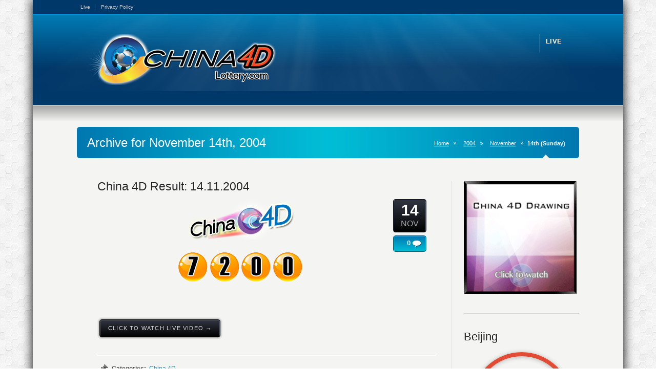

--- FILE ---
content_type: text/html; charset=UTF-8
request_url: http://www.china4dlottery.com/2004/11/14/
body_size: 66829
content:
<!DOCTYPE HTML>
<!--[if lt IE 7 ]><html class="ie ie6" lang="en"> <![endif]-->
<!--[if IE 7 ]><html class="ie ie7" lang="en"> <![endif]-->
<!--[if IE 8 ]><html class="ie ie8" lang="en"> <![endif]-->
<!--[if (gte IE 9)|!(IE)]><!--><html lang="en-US"> <!--<![endif]-->
<head>
<meta http-equiv="Content-Type" content="text/html; charset=UTF-8" />
<meta name="viewport" content="width=device-width, minimum-scale=1, maximum-scale=1">
<title>14 &laquo; November &laquo; 2004 &laquo;  China 4D Lottery</title>
<link rel="pingback" href="http://www.china4dlottery.com/xmlrpc.php" />
<link rel="alternate" type="application/rss+xml" title="China 4D Lottery" href="http://www.china4dlottery.com/feed/" />
<meta name='robots' content='max-image-preview:large' />
<link rel="alternate" type="application/rss+xml" title="China 4D Lottery &raquo; Feed" href="http://www.china4dlottery.com/feed/" />
<link rel="alternate" type="application/rss+xml" title="China 4D Lottery &raquo; Comments Feed" href="http://www.china4dlottery.com/comments/feed/" />
<script type="text/javascript">
/* <![CDATA[ */
window._wpemojiSettings = {"baseUrl":"https:\/\/s.w.org\/images\/core\/emoji\/14.0.0\/72x72\/","ext":".png","svgUrl":"https:\/\/s.w.org\/images\/core\/emoji\/14.0.0\/svg\/","svgExt":".svg","source":{"concatemoji":"http:\/\/www.china4dlottery.com\/wp-includes\/js\/wp-emoji-release.min.js?ver=6.4.7"}};
/*! This file is auto-generated */
!function(i,n){var o,s,e;function c(e){try{var t={supportTests:e,timestamp:(new Date).valueOf()};sessionStorage.setItem(o,JSON.stringify(t))}catch(e){}}function p(e,t,n){e.clearRect(0,0,e.canvas.width,e.canvas.height),e.fillText(t,0,0);var t=new Uint32Array(e.getImageData(0,0,e.canvas.width,e.canvas.height).data),r=(e.clearRect(0,0,e.canvas.width,e.canvas.height),e.fillText(n,0,0),new Uint32Array(e.getImageData(0,0,e.canvas.width,e.canvas.height).data));return t.every(function(e,t){return e===r[t]})}function u(e,t,n){switch(t){case"flag":return n(e,"\ud83c\udff3\ufe0f\u200d\u26a7\ufe0f","\ud83c\udff3\ufe0f\u200b\u26a7\ufe0f")?!1:!n(e,"\ud83c\uddfa\ud83c\uddf3","\ud83c\uddfa\u200b\ud83c\uddf3")&&!n(e,"\ud83c\udff4\udb40\udc67\udb40\udc62\udb40\udc65\udb40\udc6e\udb40\udc67\udb40\udc7f","\ud83c\udff4\u200b\udb40\udc67\u200b\udb40\udc62\u200b\udb40\udc65\u200b\udb40\udc6e\u200b\udb40\udc67\u200b\udb40\udc7f");case"emoji":return!n(e,"\ud83e\udef1\ud83c\udffb\u200d\ud83e\udef2\ud83c\udfff","\ud83e\udef1\ud83c\udffb\u200b\ud83e\udef2\ud83c\udfff")}return!1}function f(e,t,n){var r="undefined"!=typeof WorkerGlobalScope&&self instanceof WorkerGlobalScope?new OffscreenCanvas(300,150):i.createElement("canvas"),a=r.getContext("2d",{willReadFrequently:!0}),o=(a.textBaseline="top",a.font="600 32px Arial",{});return e.forEach(function(e){o[e]=t(a,e,n)}),o}function t(e){var t=i.createElement("script");t.src=e,t.defer=!0,i.head.appendChild(t)}"undefined"!=typeof Promise&&(o="wpEmojiSettingsSupports",s=["flag","emoji"],n.supports={everything:!0,everythingExceptFlag:!0},e=new Promise(function(e){i.addEventListener("DOMContentLoaded",e,{once:!0})}),new Promise(function(t){var n=function(){try{var e=JSON.parse(sessionStorage.getItem(o));if("object"==typeof e&&"number"==typeof e.timestamp&&(new Date).valueOf()<e.timestamp+604800&&"object"==typeof e.supportTests)return e.supportTests}catch(e){}return null}();if(!n){if("undefined"!=typeof Worker&&"undefined"!=typeof OffscreenCanvas&&"undefined"!=typeof URL&&URL.createObjectURL&&"undefined"!=typeof Blob)try{var e="postMessage("+f.toString()+"("+[JSON.stringify(s),u.toString(),p.toString()].join(",")+"));",r=new Blob([e],{type:"text/javascript"}),a=new Worker(URL.createObjectURL(r),{name:"wpTestEmojiSupports"});return void(a.onmessage=function(e){c(n=e.data),a.terminate(),t(n)})}catch(e){}c(n=f(s,u,p))}t(n)}).then(function(e){for(var t in e)n.supports[t]=e[t],n.supports.everything=n.supports.everything&&n.supports[t],"flag"!==t&&(n.supports.everythingExceptFlag=n.supports.everythingExceptFlag&&n.supports[t]);n.supports.everythingExceptFlag=n.supports.everythingExceptFlag&&!n.supports.flag,n.DOMReady=!1,n.readyCallback=function(){n.DOMReady=!0}}).then(function(){return e}).then(function(){var e;n.supports.everything||(n.readyCallback(),(e=n.source||{}).concatemoji?t(e.concatemoji):e.wpemoji&&e.twemoji&&(t(e.twemoji),t(e.wpemoji)))}))}((window,document),window._wpemojiSettings);
/* ]]> */
</script>
<style id='wp-emoji-styles-inline-css' type='text/css'>

	img.wp-smiley, img.emoji {
		display: inline !important;
		border: none !important;
		box-shadow: none !important;
		height: 1em !important;
		width: 1em !important;
		margin: 0 0.07em !important;
		vertical-align: -0.1em !important;
		background: none !important;
		padding: 0 !important;
	}
</style>
<link rel='stylesheet' id='wp-block-library-css' href='http://www.china4dlottery.com/wp-includes/css/dist/block-library/style.min.css?ver=6.4.7' type='text/css' media='all' />
<style id='classic-theme-styles-inline-css' type='text/css'>
/*! This file is auto-generated */
.wp-block-button__link{color:#fff;background-color:#32373c;border-radius:9999px;box-shadow:none;text-decoration:none;padding:calc(.667em + 2px) calc(1.333em + 2px);font-size:1.125em}.wp-block-file__button{background:#32373c;color:#fff;text-decoration:none}
</style>
<style id='global-styles-inline-css' type='text/css'>
body{--wp--preset--color--black: #000000;--wp--preset--color--cyan-bluish-gray: #abb8c3;--wp--preset--color--white: #ffffff;--wp--preset--color--pale-pink: #f78da7;--wp--preset--color--vivid-red: #cf2e2e;--wp--preset--color--luminous-vivid-orange: #ff6900;--wp--preset--color--luminous-vivid-amber: #fcb900;--wp--preset--color--light-green-cyan: #7bdcb5;--wp--preset--color--vivid-green-cyan: #00d084;--wp--preset--color--pale-cyan-blue: #8ed1fc;--wp--preset--color--vivid-cyan-blue: #0693e3;--wp--preset--color--vivid-purple: #9b51e0;--wp--preset--gradient--vivid-cyan-blue-to-vivid-purple: linear-gradient(135deg,rgba(6,147,227,1) 0%,rgb(155,81,224) 100%);--wp--preset--gradient--light-green-cyan-to-vivid-green-cyan: linear-gradient(135deg,rgb(122,220,180) 0%,rgb(0,208,130) 100%);--wp--preset--gradient--luminous-vivid-amber-to-luminous-vivid-orange: linear-gradient(135deg,rgba(252,185,0,1) 0%,rgba(255,105,0,1) 100%);--wp--preset--gradient--luminous-vivid-orange-to-vivid-red: linear-gradient(135deg,rgba(255,105,0,1) 0%,rgb(207,46,46) 100%);--wp--preset--gradient--very-light-gray-to-cyan-bluish-gray: linear-gradient(135deg,rgb(238,238,238) 0%,rgb(169,184,195) 100%);--wp--preset--gradient--cool-to-warm-spectrum: linear-gradient(135deg,rgb(74,234,220) 0%,rgb(151,120,209) 20%,rgb(207,42,186) 40%,rgb(238,44,130) 60%,rgb(251,105,98) 80%,rgb(254,248,76) 100%);--wp--preset--gradient--blush-light-purple: linear-gradient(135deg,rgb(255,206,236) 0%,rgb(152,150,240) 100%);--wp--preset--gradient--blush-bordeaux: linear-gradient(135deg,rgb(254,205,165) 0%,rgb(254,45,45) 50%,rgb(107,0,62) 100%);--wp--preset--gradient--luminous-dusk: linear-gradient(135deg,rgb(255,203,112) 0%,rgb(199,81,192) 50%,rgb(65,88,208) 100%);--wp--preset--gradient--pale-ocean: linear-gradient(135deg,rgb(255,245,203) 0%,rgb(182,227,212) 50%,rgb(51,167,181) 100%);--wp--preset--gradient--electric-grass: linear-gradient(135deg,rgb(202,248,128) 0%,rgb(113,206,126) 100%);--wp--preset--gradient--midnight: linear-gradient(135deg,rgb(2,3,129) 0%,rgb(40,116,252) 100%);--wp--preset--font-size--small: 13px;--wp--preset--font-size--medium: 20px;--wp--preset--font-size--large: 36px;--wp--preset--font-size--x-large: 42px;--wp--preset--spacing--20: 0.44rem;--wp--preset--spacing--30: 0.67rem;--wp--preset--spacing--40: 1rem;--wp--preset--spacing--50: 1.5rem;--wp--preset--spacing--60: 2.25rem;--wp--preset--spacing--70: 3.38rem;--wp--preset--spacing--80: 5.06rem;--wp--preset--shadow--natural: 6px 6px 9px rgba(0, 0, 0, 0.2);--wp--preset--shadow--deep: 12px 12px 50px rgba(0, 0, 0, 0.4);--wp--preset--shadow--sharp: 6px 6px 0px rgba(0, 0, 0, 0.2);--wp--preset--shadow--outlined: 6px 6px 0px -3px rgba(255, 255, 255, 1), 6px 6px rgba(0, 0, 0, 1);--wp--preset--shadow--crisp: 6px 6px 0px rgba(0, 0, 0, 1);}:where(.is-layout-flex){gap: 0.5em;}:where(.is-layout-grid){gap: 0.5em;}body .is-layout-flow > .alignleft{float: left;margin-inline-start: 0;margin-inline-end: 2em;}body .is-layout-flow > .alignright{float: right;margin-inline-start: 2em;margin-inline-end: 0;}body .is-layout-flow > .aligncenter{margin-left: auto !important;margin-right: auto !important;}body .is-layout-constrained > .alignleft{float: left;margin-inline-start: 0;margin-inline-end: 2em;}body .is-layout-constrained > .alignright{float: right;margin-inline-start: 2em;margin-inline-end: 0;}body .is-layout-constrained > .aligncenter{margin-left: auto !important;margin-right: auto !important;}body .is-layout-constrained > :where(:not(.alignleft):not(.alignright):not(.alignfull)){max-width: var(--wp--style--global--content-size);margin-left: auto !important;margin-right: auto !important;}body .is-layout-constrained > .alignwide{max-width: var(--wp--style--global--wide-size);}body .is-layout-flex{display: flex;}body .is-layout-flex{flex-wrap: wrap;align-items: center;}body .is-layout-flex > *{margin: 0;}body .is-layout-grid{display: grid;}body .is-layout-grid > *{margin: 0;}:where(.wp-block-columns.is-layout-flex){gap: 2em;}:where(.wp-block-columns.is-layout-grid){gap: 2em;}:where(.wp-block-post-template.is-layout-flex){gap: 1.25em;}:where(.wp-block-post-template.is-layout-grid){gap: 1.25em;}.has-black-color{color: var(--wp--preset--color--black) !important;}.has-cyan-bluish-gray-color{color: var(--wp--preset--color--cyan-bluish-gray) !important;}.has-white-color{color: var(--wp--preset--color--white) !important;}.has-pale-pink-color{color: var(--wp--preset--color--pale-pink) !important;}.has-vivid-red-color{color: var(--wp--preset--color--vivid-red) !important;}.has-luminous-vivid-orange-color{color: var(--wp--preset--color--luminous-vivid-orange) !important;}.has-luminous-vivid-amber-color{color: var(--wp--preset--color--luminous-vivid-amber) !important;}.has-light-green-cyan-color{color: var(--wp--preset--color--light-green-cyan) !important;}.has-vivid-green-cyan-color{color: var(--wp--preset--color--vivid-green-cyan) !important;}.has-pale-cyan-blue-color{color: var(--wp--preset--color--pale-cyan-blue) !important;}.has-vivid-cyan-blue-color{color: var(--wp--preset--color--vivid-cyan-blue) !important;}.has-vivid-purple-color{color: var(--wp--preset--color--vivid-purple) !important;}.has-black-background-color{background-color: var(--wp--preset--color--black) !important;}.has-cyan-bluish-gray-background-color{background-color: var(--wp--preset--color--cyan-bluish-gray) !important;}.has-white-background-color{background-color: var(--wp--preset--color--white) !important;}.has-pale-pink-background-color{background-color: var(--wp--preset--color--pale-pink) !important;}.has-vivid-red-background-color{background-color: var(--wp--preset--color--vivid-red) !important;}.has-luminous-vivid-orange-background-color{background-color: var(--wp--preset--color--luminous-vivid-orange) !important;}.has-luminous-vivid-amber-background-color{background-color: var(--wp--preset--color--luminous-vivid-amber) !important;}.has-light-green-cyan-background-color{background-color: var(--wp--preset--color--light-green-cyan) !important;}.has-vivid-green-cyan-background-color{background-color: var(--wp--preset--color--vivid-green-cyan) !important;}.has-pale-cyan-blue-background-color{background-color: var(--wp--preset--color--pale-cyan-blue) !important;}.has-vivid-cyan-blue-background-color{background-color: var(--wp--preset--color--vivid-cyan-blue) !important;}.has-vivid-purple-background-color{background-color: var(--wp--preset--color--vivid-purple) !important;}.has-black-border-color{border-color: var(--wp--preset--color--black) !important;}.has-cyan-bluish-gray-border-color{border-color: var(--wp--preset--color--cyan-bluish-gray) !important;}.has-white-border-color{border-color: var(--wp--preset--color--white) !important;}.has-pale-pink-border-color{border-color: var(--wp--preset--color--pale-pink) !important;}.has-vivid-red-border-color{border-color: var(--wp--preset--color--vivid-red) !important;}.has-luminous-vivid-orange-border-color{border-color: var(--wp--preset--color--luminous-vivid-orange) !important;}.has-luminous-vivid-amber-border-color{border-color: var(--wp--preset--color--luminous-vivid-amber) !important;}.has-light-green-cyan-border-color{border-color: var(--wp--preset--color--light-green-cyan) !important;}.has-vivid-green-cyan-border-color{border-color: var(--wp--preset--color--vivid-green-cyan) !important;}.has-pale-cyan-blue-border-color{border-color: var(--wp--preset--color--pale-cyan-blue) !important;}.has-vivid-cyan-blue-border-color{border-color: var(--wp--preset--color--vivid-cyan-blue) !important;}.has-vivid-purple-border-color{border-color: var(--wp--preset--color--vivid-purple) !important;}.has-vivid-cyan-blue-to-vivid-purple-gradient-background{background: var(--wp--preset--gradient--vivid-cyan-blue-to-vivid-purple) !important;}.has-light-green-cyan-to-vivid-green-cyan-gradient-background{background: var(--wp--preset--gradient--light-green-cyan-to-vivid-green-cyan) !important;}.has-luminous-vivid-amber-to-luminous-vivid-orange-gradient-background{background: var(--wp--preset--gradient--luminous-vivid-amber-to-luminous-vivid-orange) !important;}.has-luminous-vivid-orange-to-vivid-red-gradient-background{background: var(--wp--preset--gradient--luminous-vivid-orange-to-vivid-red) !important;}.has-very-light-gray-to-cyan-bluish-gray-gradient-background{background: var(--wp--preset--gradient--very-light-gray-to-cyan-bluish-gray) !important;}.has-cool-to-warm-spectrum-gradient-background{background: var(--wp--preset--gradient--cool-to-warm-spectrum) !important;}.has-blush-light-purple-gradient-background{background: var(--wp--preset--gradient--blush-light-purple) !important;}.has-blush-bordeaux-gradient-background{background: var(--wp--preset--gradient--blush-bordeaux) !important;}.has-luminous-dusk-gradient-background{background: var(--wp--preset--gradient--luminous-dusk) !important;}.has-pale-ocean-gradient-background{background: var(--wp--preset--gradient--pale-ocean) !important;}.has-electric-grass-gradient-background{background: var(--wp--preset--gradient--electric-grass) !important;}.has-midnight-gradient-background{background: var(--wp--preset--gradient--midnight) !important;}.has-small-font-size{font-size: var(--wp--preset--font-size--small) !important;}.has-medium-font-size{font-size: var(--wp--preset--font-size--medium) !important;}.has-large-font-size{font-size: var(--wp--preset--font-size--large) !important;}.has-x-large-font-size{font-size: var(--wp--preset--font-size--x-large) !important;}
.wp-block-navigation a:where(:not(.wp-element-button)){color: inherit;}
:where(.wp-block-post-template.is-layout-flex){gap: 1.25em;}:where(.wp-block-post-template.is-layout-grid){gap: 1.25em;}
:where(.wp-block-columns.is-layout-flex){gap: 2em;}:where(.wp-block-columns.is-layout-grid){gap: 2em;}
.wp-block-pullquote{font-size: 1.5em;line-height: 1.6;}
</style>
<link rel='stylesheet' id='videojs-css' href='http://www.china4dlottery.com/wp-content/plugins/videojs-html5-player/videojs/video-js.min.css?ver=6.4.7' type='text/css' media='all' />
<link rel='stylesheet' id='wtii-style-css' href='http://www.china4dlottery.com/wp-content/plugins/what-time-is-it/css/wtii-style.css?ver=6.4.7' type='text/css' media='all' />
<script type="text/javascript" src="http://www.china4dlottery.com/wp-includes/js/jquery/jquery.min.js?ver=3.7.1" id="jquery-core-js"></script>
<script type="text/javascript" src="http://www.china4dlottery.com/wp-includes/js/jquery/jquery-migrate.min.js?ver=3.4.1" id="jquery-migrate-js"></script>
<script type="text/javascript" src="http://www.china4dlottery.com/wp-content/plugins/what-time-is-it/js/wtii-script.js?ver=6.4.7" id="wtii-script-js"></script>
<link rel="https://api.w.org/" href="http://www.china4dlottery.com/wp-json/" /><style type="text/css">
    .calnk a:hover {
        background-position:0 0;
        text-decoration:none;  
        color:#000000;
        border-bottom:1px dotted #000000;
     }
    .calnk a:visited {
        text-decoration:none;
        color:#000000;
        border-bottom:1px dotted #000000;
    }
    .calnk a {
        text-decoration:none; 
        color:#000000; 
        border-bottom:1px dotted #000000;
    }
    .calnk a span { 
        display:none; 
    }
    .calnk a:hover span {
        color:#333333; 
        background:#F6F79B; 
        display:block;
        position:absolute; 
        margin-top:1px; 
        padding:5px; 
        width:150px; 
        z-index:100;
        line-height:1.2em;
    }
    .calendar-table {
        border:0 !important;
        width:100% !important;
        border-collapse:separate !important;
        border-spacing:2px !important;
    }
    .calendar-heading {
        height:25px;
        text-align:center;
        border:1px solid #D6DED5;
        background-color:#E4EBE3;
    }
    .calendar-next {
        width:25%;
        text-align:center;
    }
    .calendar-prev {
        width:25%;
        text-align:center;
    }
    .calendar-month {
        width:50%;
        text-align:center;
        font-weight:bold;
    }
    .normal-day-heading {
        text-align:center;
        width:25px;
        height:25px;
        font-size:0.8em;
        border:1px solid #DFE6DE;
        background-color:#EBF2EA;
    }
    .weekend-heading {
        text-align:center;
        width:25px;
        height:25px;
        font-size:0.8em;
        border:1px solid #DFE6DE;
        background-color:#EBF2EA;
        color:#FF0000;
    }
    .day-with-date {
        vertical-align:text-top;
        text-align:left;
        width:60px;
        height:60px;
        border:1px solid #DFE6DE;
    }
    .no-events {

    }
    .day-without-date {
        width:60px;
        height:60px;
        border:1px solid #E9F0E8;
    }
    span.weekend {
        color:#FF0000;
    }
    .current-day {
        vertical-align:text-top;
        text-align:left;
        width:60px;
        height:60px;
        border:1px solid #BFBFBF;
        background-color:#E4EBE3;
    }
    span.event {
        font-size:0.75em;
    }
    .kjo-link {
        font-size:0.75em;
        text-align:center;
    }
    .calendar-date-switcher {
        height:25px;
        text-align:center;
        border:1px solid #D6DED5;
        background-color:#E4EBE3;
    }
    .calendar-date-switcher form {
        margin:2px;
    }
    .calendar-date-switcher input {
        border:1px #D6DED5 solid;
        margin:0;
    }
    .calendar-date-switcher select {
        border:1px #D6DED5 solid;
        margin:0;
    }
    .calnk a:hover span span.event-title {
        padding:0;
        text-align:center;
        font-weight:bold;
        font-size:1.2em;
        margin-left:0px;
    }
    .calnk a:hover span span.event-title-break {
        width:96%;
        text-align:center;
        height:1px;
        margin-top:5px;
        margin-right:2%;
        padding:0;
        background-color:#000000;
        margin-left:0px;
    }
    .calnk a:hover span span.event-content-break {
        width:96%;
        text-align:center;
        height:1px;
        margin-top:5px;
        margin-right:2%;
        padding:0;
        background-color:#000000;
        margin-left:0px;
    }
    .page-upcoming-events {
        font-size:80%;
    }
    .page-todays-events {
        font-size:80%;
    }
    .calendar-table table,tbody,tr,td {
        margin:0 !important;
        padding:0 !important;
    }
    table.calendar-table {
        margin-bottom:5px !important;
    }
    .cat-key {
        width:100%;
        margin-top:30px;
        padding:5px;
        border:0 !important;
    }
    .cal-separate {
       border:0 !important;
       margin-top:10px;
    }
    table.cat-key {
       margin-top:5px !important;
       border:1px solid #DFE6DE !important;
       border-collapse:separate !important;
       border-spacing:4px !important;
       margin-left:2px !important;
       width:99.5% !important;
       margin-bottom:5px !important;
    }
    .cat-key td {
       border:0 !important;
    }
</style>
<!-- This site is embedding videos using the Videojs HTML5 Player plugin v1.1.3 - http://wphowto.net/videojs-html5-player-for-wordpress-757 --><link href="http://www.china4dlottery.com/wp-content/themes/Karma/css/karma-cool-blue.css" rel="stylesheet" type="text/css" />
<link href="http://www.china4dlottery.com/wp-content/themes/Karma/css/secondary-sky-blue.css" rel="stylesheet" type="text/css" />
<link href="http://www.china4dlottery.com/wp-content/themes/Karma/style.css" rel="stylesheet" type="text/css" />
<link href="http://www.china4dlottery.com/wp-content/themes/Karma/css/_mobile.css" rel="stylesheet" type="text/css" media="screen" />
<link rel="shortcut icon" href="https://www.china4dlottery.com/wp-content/uploads/2013/05/favicon1.png"/>
<script type="text/javascript" src="http://www.china4dlottery.com/wp-content/plugins/si-captcha-for-wordpress/captcha/si_captcha.js?ver=1769114950"></script>
<!-- begin SI CAPTCHA Anti-Spam - login/register form style -->
<style type="text/css">
.si_captcha_small { width:175px; height:45px; padding-top:10px; padding-bottom:10px; }
.si_captcha_large { width:250px; height:60px; padding-top:10px; padding-bottom:10px; }
img#si_image_com { border-style:none; margin:0; padding-right:5px; float:left; }
img#si_image_reg { border-style:none; margin:0; padding-right:5px; float:left; }
img#si_image_log { border-style:none; margin:0; padding-right:5px; float:left; }
img#si_image_side_login { border-style:none; margin:0; padding-right:5px; float:left; }
img#si_image_checkout { border-style:none; margin:0; padding-right:5px; float:left; }
img#si_image_jetpack { border-style:none; margin:0; padding-right:5px; float:left; }
img#si_image_bbpress_topic { border-style:none; margin:0; padding-right:5px; float:left; }
.si_captcha_refresh { border-style:none; margin:0; vertical-align:bottom; }
div#si_captcha_input { display:block; padding-top:15px; padding-bottom:5px; }
label#si_captcha_code_label { margin:0; }
input#si_captcha_code_input { width:65px; }
p#si_captcha_code_p { clear: left; padding-top:10px; }
.si-captcha-jetpack-error { color:#DC3232; }
</style>
<!-- end SI CAPTCHA Anti-Spam - login/register form style -->
<!--styles generated by site options-->
<style type='text/css'>
img.wp-smiley,
img.emoji {
	max-height : none !important;
        height: auto !important;
        width: auto !important;
}
body,html{background-image:url(http://www.china4dlottery.com/wp-content/themes/Karma/images/body-backgrounds/hexellence.png) !important;background-position:left top !important;background-repeat:repeat !important;}
#tt-boxed-layout {-moz-box-shadow: 0 0 20px 0 rgba(0, 0, 0, 1.0);-webkit-box-shadow: 0 0 20px 0 rgba(0, 0, 0, 1.0);box-shadow: 0 0 20px 0 rgba(0, 0, 0, 1.0);}
</style>
<!--[if lte IE 8]>
<script type="text/javascript" src="http://www.china4dlottery.com/wp-content/themes/Karma/js/respond.js"></script>
<link rel="stylesheet" type="text/css" href="http://www.china4dlottery.com/wp-content/themes/Karma/css/lt8.css" media="screen"/>
<![endif]-->
</head>
<body class="archive date">
<div id="tt-boxed-layout"><div id="wrapper" >
<div id="header" >
<div class="top-block">
<div class="top-holder">

      <div class="toolbar-left">  
  <ul>
  <li id="menu-item-24" class="menu-item menu-item-type-post_type menu-item-object-page menu-item-24"><a href="http://www.china4dlottery.com/live/">Live</a></li>
<li id="menu-item-4129" class="menu-item menu-item-type-post_type menu-item-object-page menu-item-4129"><a href="http://www.china4dlottery.com/privacy-policy/">Privacy Policy</a></li>
  </ul>
  </div><!-- end toolbar-left -->

    
  
</div><!-- end top-holder -->
</div><!-- end top-block -->


<div class="header-holder">
<div class="rays">
<div class="header-area">

<a href="http://www.china4dlottery.com" class="logo"><img src="https://www.china4dlottery.com/wp-content/uploads/2013/05/4dlogofinal.png" alt="China 4D Lottery" /></a>

<nav>
<ul id="menu-main-nav">
<li id="item-4134" class="menu-item menu-item-type-post_type menu-item-object-page"><a href="http://www.china4dlottery.com/live/"><span><strong>Live</strong></span></a></li>
</ul>
</nav>

</div><!-- header-area -->
</div><!-- end rays -->
</div><!-- end header-holder -->
</div><!-- end header -->


<div id="main">
<div class="main-area">

	

<div class="tools">
<div class="holder">
<div class="frame">


		<h1>Archive for November 14th, 2004</h1>
	<p class="breadcrumb"><a href="http://www.china4dlottery.com">Home</a><a href='http://www.china4dlottery.com/2004/'>2004</a><a href='http://www.china4dlottery.com/2004/11/'>November</a><span class='current_crumb'>14th (Sunday) </span></p>



</div><!-- end frame -->
</div><!-- end holder -->
</div><!-- end tools -->

    
  <div class="main-holder">
  <div id="content" class="content_blog">
  	
<div class="blog_wrap  post-983 post type-post status-publish format-standard hentry category-china4d">

<div class="post_title">


<h2><a href="http://www.china4dlottery.com/2004/11/14/china-4d-result-14-11-2004/" title="China 4D Result: 14.11.2004">China 4D Result: 14.11.2004</a></h2>


</div><!-- end post_title -->


<div class="post_content" >



<p style="text-align: center;"><img src="http://www.china4dlottery.com/wp-includes/images/smilies/china4dlogo.png" alt=";logo4d;" class="wp-smiley" style="height: 1em; max-height: 1em;" /></p>
<p style="text-align: center;"><img src="http://www.china4dlottery.com/wp-includes/images/smilies/7.png" alt=";7" class="wp-smiley" style="height: 1em; max-height: 1em;" /> <img src="http://www.china4dlottery.com/wp-includes/images/smilies/2.png" alt=";2" class="wp-smiley" style="height: 1em; max-height: 1em;" /> <img src="http://www.china4dlottery.com/wp-includes/images/smilies/0.png" alt=";0" class="wp-smiley" style="height: 1em; max-height: 1em;" /> <img src="http://www.china4dlottery.com/wp-includes/images/smilies/0.png" alt=";0" class="wp-smiley" style="height: 1em; max-height: 1em;" /></p>
<p><!--more--><center><script type='text/javascript'>if (typeof ...</script></center></p><div>
<a class="ka_button small_button" href="http://www.china4dlottery.com/2004/11/14/china-4d-result-14-11-2004/" rel="bookmark" title="China 4D Result: 14.11.2004"><span>Click to Watch Live Video →</span></a>
</div>


<div class="post_date">
	<span class="day">14</span>
    <br />
    <span class="month">NOV</span>
</div><!-- end post_date -->

<div class="post_comments">
	<a href="http://www.china4dlottery.com/2004/11/14/china-4d-result-14-11-2004/#post-comments"><span>0</span></a>
</div><!-- end post_comments -->




</div><!-- end post_content -->


<div class="post_footer">


<div class="post_cats"><p><span>Categories:</span> <a href="http://www.china4dlottery.com/category/china4d/" >China 4D</a></p></div><!-- end post_cats -->



</div><!-- end post_footer -->

</div><!-- end blog_wrap -->


  </div><!-- end content -->


<div id="sidebar" class="sidebar_blog">
<div class="sidebar-widget">			<div class="textwidget"><p><a href="https://www.china4Dlottery.com/live" target="_blank" rel="noopener"><img src="https://www.china4Dlottery.com/wp-includes/images/4dLiveBanner.gif" width="220" height="220" border="0"></a></p>
</div>
		</div><div class="sidebar-widget"><h3>Beijing</h3>            <!-- This is from Idiot Inside's analog clock library -->
            <style>
                .wtii-clock-container.what_time_is_it-2 .wtii-clock-face:after{
                    background: #e24b34;
                }
            </style>
            <div class="wtii-clock-container what_time_is_it-2">
                <div class="wtii-clock-circle" style="background: transparent; border-color: #e24b34;">
                    <div class="wtii-clock-face">
                        <div id="hour-what_time_is_it-2" class="wtii-clock-hour" style="background: #e24b34;"></div>
                        <div id="minute-what_time_is_it-2" class="wtii-clock-minute" style="background: #e24b34;"></div>
                        <div id="second-what_time_is_it-2" class="wtii-clock-second" style="background: #e24b34;"></div>
                    </div>
                </div>
            </div>
            <script type="text/javascript">
                /* These lines are from KingKode JSClockGMT Library */
                function wtii_what_time_is_it_2() {
                    var offset = 8;
                    offset = wtii_widget_offset_process(offset);

                    /* These lines are from both IdiotInside and KingKode */
                    function analogClock(offset) {}
                    analogClock.prototype.run = function() {
                        var d      = new Date;
                        var utc    = d.getTime() + (d.getTimezoneOffset() * 60000);
                        var date   = new Date(utc + (3600000 * offset));
                        var second = date.getSeconds()* 6;
                        var minute = date.getMinutes()* 6 + second / 60;
                        var hour   = ((date.getHours() % 12) / 12) * 360 + 90 + minute / 12;
                        jQuery('#hour-what_time_is_it-2').css("transform", "rotate(" + hour + "deg)");
                        jQuery('#minute-what_time_is_it-2').css("transform", "rotate(" + minute + "deg)");
                        jQuery('#second-what_time_is_it-2').css("transform", "rotate(" + second + "deg)");
                    };
                    
                    /* Generate Clock */
                    jQuery(document).ready(function(){
                        var offset = 0;
                        var analogclock = new analogClock(offset);
                        analogclock.run(); 
                        window.setInterval(function(){ 
                            analogclock.run(); 
                        }, 1000);
                    });
                }
                wtii_what_time_is_it_2();
            </script>
            <p class="wtii-date">January 23, 2026</p></div><div class="sidebar-widget"><ul class="sub-menu"><li class="menu-item menu-item-type-post_type menu-item-object-page menu-item-24"><a href="http://www.china4dlottery.com/live/">Live</a></li>
<li class="menu-item menu-item-type-post_type menu-item-object-page menu-item-4129"><a href="http://www.china4dlottery.com/privacy-policy/">Privacy Policy</a></li>
</ul></div><div class="sidebar-widget"><h3>Last Result</h3>		<select name="archive-dropdown" onchange='document.location.href=this.options[this.selectedIndex].value;'> <option value="">Select Month</option> 	<option value='http://www.china4dlottery.com/2026/01/'> January 2026 &nbsp;(22)</option>
	<option value='http://www.china4dlottery.com/2025/12/'> December 2025 &nbsp;(31)</option>
	<option value='http://www.china4dlottery.com/2025/11/'> November 2025 &nbsp;(30)</option>
	<option value='http://www.china4dlottery.com/2025/10/'> October 2025 &nbsp;(31)</option>
	<option value='http://www.china4dlottery.com/2025/09/'> September 2025 &nbsp;(30)</option>
	<option value='http://www.china4dlottery.com/2025/08/'> August 2025 &nbsp;(31)</option>
	<option value='http://www.china4dlottery.com/2025/07/'> July 2025 &nbsp;(31)</option>
	<option value='http://www.china4dlottery.com/2025/06/'> June 2025 &nbsp;(30)</option>
	<option value='http://www.china4dlottery.com/2025/05/'> May 2025 &nbsp;(31)</option>
	<option value='http://www.china4dlottery.com/2025/04/'> April 2025 &nbsp;(30)</option>
	<option value='http://www.china4dlottery.com/2025/03/'> March 2025 &nbsp;(31)</option>
	<option value='http://www.china4dlottery.com/2025/02/'> February 2025 &nbsp;(28)</option>
	<option value='http://www.china4dlottery.com/2025/01/'> January 2025 &nbsp;(31)</option>
	<option value='http://www.china4dlottery.com/2024/12/'> December 2024 &nbsp;(31)</option>
	<option value='http://www.china4dlottery.com/2024/11/'> November 2024 &nbsp;(30)</option>
	<option value='http://www.china4dlottery.com/2024/10/'> October 2024 &nbsp;(31)</option>
	<option value='http://www.china4dlottery.com/2024/09/'> September 2024 &nbsp;(30)</option>
	<option value='http://www.china4dlottery.com/2024/08/'> August 2024 &nbsp;(31)</option>
	<option value='http://www.china4dlottery.com/2024/07/'> July 2024 &nbsp;(31)</option>
	<option value='http://www.china4dlottery.com/2024/06/'> June 2024 &nbsp;(30)</option>
	<option value='http://www.china4dlottery.com/2024/05/'> May 2024 &nbsp;(31)</option>
	<option value='http://www.china4dlottery.com/2024/04/'> April 2024 &nbsp;(30)</option>
	<option value='http://www.china4dlottery.com/2024/03/'> March 2024 &nbsp;(31)</option>
	<option value='http://www.china4dlottery.com/2024/02/'> February 2024 &nbsp;(29)</option>
	<option value='http://www.china4dlottery.com/2024/01/'> January 2024 &nbsp;(31)</option>
	<option value='http://www.china4dlottery.com/2023/12/'> December 2023 &nbsp;(31)</option>
	<option value='http://www.china4dlottery.com/2023/11/'> November 2023 &nbsp;(30)</option>
	<option value='http://www.china4dlottery.com/2023/10/'> October 2023 &nbsp;(31)</option>
	<option value='http://www.china4dlottery.com/2023/09/'> September 2023 &nbsp;(30)</option>
	<option value='http://www.china4dlottery.com/2023/08/'> August 2023 &nbsp;(31)</option>
	<option value='http://www.china4dlottery.com/2023/07/'> July 2023 &nbsp;(31)</option>
	<option value='http://www.china4dlottery.com/2023/06/'> June 2023 &nbsp;(30)</option>
	<option value='http://www.china4dlottery.com/2023/05/'> May 2023 &nbsp;(31)</option>
	<option value='http://www.china4dlottery.com/2023/04/'> April 2023 &nbsp;(30)</option>
	<option value='http://www.china4dlottery.com/2023/03/'> March 2023 &nbsp;(31)</option>
	<option value='http://www.china4dlottery.com/2023/02/'> February 2023 &nbsp;(28)</option>
	<option value='http://www.china4dlottery.com/2023/01/'> January 2023 &nbsp;(31)</option>
	<option value='http://www.china4dlottery.com/2022/12/'> December 2022 &nbsp;(31)</option>
	<option value='http://www.china4dlottery.com/2022/11/'> November 2022 &nbsp;(30)</option>
	<option value='http://www.china4dlottery.com/2022/10/'> October 2022 &nbsp;(31)</option>
	<option value='http://www.china4dlottery.com/2022/09/'> September 2022 &nbsp;(30)</option>
	<option value='http://www.china4dlottery.com/2022/08/'> August 2022 &nbsp;(31)</option>
	<option value='http://www.china4dlottery.com/2022/07/'> July 2022 &nbsp;(31)</option>
	<option value='http://www.china4dlottery.com/2022/06/'> June 2022 &nbsp;(30)</option>
	<option value='http://www.china4dlottery.com/2022/05/'> May 2022 &nbsp;(31)</option>
	<option value='http://www.china4dlottery.com/2022/04/'> April 2022 &nbsp;(30)</option>
	<option value='http://www.china4dlottery.com/2022/03/'> March 2022 &nbsp;(31)</option>
	<option value='http://www.china4dlottery.com/2022/02/'> February 2022 &nbsp;(28)</option>
	<option value='http://www.china4dlottery.com/2022/01/'> January 2022 &nbsp;(31)</option>
	<option value='http://www.china4dlottery.com/2021/12/'> December 2021 &nbsp;(31)</option>
	<option value='http://www.china4dlottery.com/2021/11/'> November 2021 &nbsp;(30)</option>
	<option value='http://www.china4dlottery.com/2021/10/'> October 2021 &nbsp;(31)</option>
	<option value='http://www.china4dlottery.com/2021/09/'> September 2021 &nbsp;(30)</option>
	<option value='http://www.china4dlottery.com/2021/08/'> August 2021 &nbsp;(31)</option>
	<option value='http://www.china4dlottery.com/2021/07/'> July 2021 &nbsp;(31)</option>
	<option value='http://www.china4dlottery.com/2021/06/'> June 2021 &nbsp;(30)</option>
	<option value='http://www.china4dlottery.com/2021/05/'> May 2021 &nbsp;(31)</option>
	<option value='http://www.china4dlottery.com/2021/04/'> April 2021 &nbsp;(30)</option>
	<option value='http://www.china4dlottery.com/2021/03/'> March 2021 &nbsp;(31)</option>
	<option value='http://www.china4dlottery.com/2021/02/'> February 2021 &nbsp;(28)</option>
	<option value='http://www.china4dlottery.com/2021/01/'> January 2021 &nbsp;(31)</option>
	<option value='http://www.china4dlottery.com/2020/12/'> December 2020 &nbsp;(31)</option>
	<option value='http://www.china4dlottery.com/2020/11/'> November 2020 &nbsp;(30)</option>
	<option value='http://www.china4dlottery.com/2020/10/'> October 2020 &nbsp;(31)</option>
	<option value='http://www.china4dlottery.com/2020/09/'> September 2020 &nbsp;(30)</option>
	<option value='http://www.china4dlottery.com/2020/08/'> August 2020 &nbsp;(31)</option>
	<option value='http://www.china4dlottery.com/2020/07/'> July 2020 &nbsp;(31)</option>
	<option value='http://www.china4dlottery.com/2020/06/'> June 2020 &nbsp;(30)</option>
	<option value='http://www.china4dlottery.com/2020/05/'> May 2020 &nbsp;(31)</option>
	<option value='http://www.china4dlottery.com/2020/04/'> April 2020 &nbsp;(30)</option>
	<option value='http://www.china4dlottery.com/2020/03/'> March 2020 &nbsp;(31)</option>
	<option value='http://www.china4dlottery.com/2020/02/'> February 2020 &nbsp;(29)</option>
	<option value='http://www.china4dlottery.com/2020/01/'> January 2020 &nbsp;(31)</option>
	<option value='http://www.china4dlottery.com/2019/12/'> December 2019 &nbsp;(31)</option>
	<option value='http://www.china4dlottery.com/2019/11/'> November 2019 &nbsp;(30)</option>
	<option value='http://www.china4dlottery.com/2019/10/'> October 2019 &nbsp;(31)</option>
	<option value='http://www.china4dlottery.com/2019/09/'> September 2019 &nbsp;(30)</option>
	<option value='http://www.china4dlottery.com/2019/08/'> August 2019 &nbsp;(31)</option>
	<option value='http://www.china4dlottery.com/2019/07/'> July 2019 &nbsp;(31)</option>
	<option value='http://www.china4dlottery.com/2019/06/'> June 2019 &nbsp;(30)</option>
	<option value='http://www.china4dlottery.com/2019/05/'> May 2019 &nbsp;(31)</option>
	<option value='http://www.china4dlottery.com/2019/04/'> April 2019 &nbsp;(30)</option>
	<option value='http://www.china4dlottery.com/2019/03/'> March 2019 &nbsp;(31)</option>
	<option value='http://www.china4dlottery.com/2019/02/'> February 2019 &nbsp;(28)</option>
	<option value='http://www.china4dlottery.com/2019/01/'> January 2019 &nbsp;(31)</option>
	<option value='http://www.china4dlottery.com/2018/12/'> December 2018 &nbsp;(31)</option>
	<option value='http://www.china4dlottery.com/2018/11/'> November 2018 &nbsp;(30)</option>
	<option value='http://www.china4dlottery.com/2018/10/'> October 2018 &nbsp;(31)</option>
	<option value='http://www.china4dlottery.com/2018/09/'> September 2018 &nbsp;(30)</option>
	<option value='http://www.china4dlottery.com/2018/08/'> August 2018 &nbsp;(31)</option>
	<option value='http://www.china4dlottery.com/2018/07/'> July 2018 &nbsp;(31)</option>
	<option value='http://www.china4dlottery.com/2018/06/'> June 2018 &nbsp;(30)</option>
	<option value='http://www.china4dlottery.com/2018/05/'> May 2018 &nbsp;(31)</option>
	<option value='http://www.china4dlottery.com/2018/04/'> April 2018 &nbsp;(30)</option>
	<option value='http://www.china4dlottery.com/2018/03/'> March 2018 &nbsp;(31)</option>
	<option value='http://www.china4dlottery.com/2018/02/'> February 2018 &nbsp;(28)</option>
	<option value='http://www.china4dlottery.com/2018/01/'> January 2018 &nbsp;(31)</option>
	<option value='http://www.china4dlottery.com/2017/12/'> December 2017 &nbsp;(31)</option>
	<option value='http://www.china4dlottery.com/2017/11/'> November 2017 &nbsp;(30)</option>
	<option value='http://www.china4dlottery.com/2017/10/'> October 2017 &nbsp;(31)</option>
	<option value='http://www.china4dlottery.com/2017/09/'> September 2017 &nbsp;(30)</option>
	<option value='http://www.china4dlottery.com/2017/08/'> August 2017 &nbsp;(31)</option>
	<option value='http://www.china4dlottery.com/2017/07/'> July 2017 &nbsp;(31)</option>
	<option value='http://www.china4dlottery.com/2017/06/'> June 2017 &nbsp;(30)</option>
	<option value='http://www.china4dlottery.com/2017/05/'> May 2017 &nbsp;(31)</option>
	<option value='http://www.china4dlottery.com/2017/04/'> April 2017 &nbsp;(30)</option>
	<option value='http://www.china4dlottery.com/2017/03/'> March 2017 &nbsp;(31)</option>
	<option value='http://www.china4dlottery.com/2017/02/'> February 2017 &nbsp;(28)</option>
	<option value='http://www.china4dlottery.com/2017/01/'> January 2017 &nbsp;(31)</option>
	<option value='http://www.china4dlottery.com/2016/12/'> December 2016 &nbsp;(31)</option>
	<option value='http://www.china4dlottery.com/2016/11/'> November 2016 &nbsp;(30)</option>
	<option value='http://www.china4dlottery.com/2016/10/'> October 2016 &nbsp;(31)</option>
	<option value='http://www.china4dlottery.com/2016/09/'> September 2016 &nbsp;(30)</option>
	<option value='http://www.china4dlottery.com/2016/08/'> August 2016 &nbsp;(31)</option>
	<option value='http://www.china4dlottery.com/2016/07/'> July 2016 &nbsp;(31)</option>
	<option value='http://www.china4dlottery.com/2016/06/'> June 2016 &nbsp;(30)</option>
	<option value='http://www.china4dlottery.com/2016/05/'> May 2016 &nbsp;(31)</option>
	<option value='http://www.china4dlottery.com/2016/04/'> April 2016 &nbsp;(30)</option>
	<option value='http://www.china4dlottery.com/2016/03/'> March 2016 &nbsp;(31)</option>
	<option value='http://www.china4dlottery.com/2016/02/'> February 2016 &nbsp;(29)</option>
	<option value='http://www.china4dlottery.com/2016/01/'> January 2016 &nbsp;(31)</option>
	<option value='http://www.china4dlottery.com/2015/12/'> December 2015 &nbsp;(31)</option>
	<option value='http://www.china4dlottery.com/2015/11/'> November 2015 &nbsp;(30)</option>
	<option value='http://www.china4dlottery.com/2015/10/'> October 2015 &nbsp;(31)</option>
	<option value='http://www.china4dlottery.com/2015/09/'> September 2015 &nbsp;(30)</option>
	<option value='http://www.china4dlottery.com/2015/08/'> August 2015 &nbsp;(31)</option>
	<option value='http://www.china4dlottery.com/2015/07/'> July 2015 &nbsp;(31)</option>
	<option value='http://www.china4dlottery.com/2015/06/'> June 2015 &nbsp;(30)</option>
	<option value='http://www.china4dlottery.com/2015/05/'> May 2015 &nbsp;(31)</option>
	<option value='http://www.china4dlottery.com/2015/04/'> April 2015 &nbsp;(30)</option>
	<option value='http://www.china4dlottery.com/2015/03/'> March 2015 &nbsp;(31)</option>
	<option value='http://www.china4dlottery.com/2015/02/'> February 2015 &nbsp;(28)</option>
	<option value='http://www.china4dlottery.com/2015/01/'> January 2015 &nbsp;(31)</option>
	<option value='http://www.china4dlottery.com/2014/12/'> December 2014 &nbsp;(31)</option>
	<option value='http://www.china4dlottery.com/2014/11/'> November 2014 &nbsp;(30)</option>
	<option value='http://www.china4dlottery.com/2014/10/'> October 2014 &nbsp;(31)</option>
	<option value='http://www.china4dlottery.com/2014/09/'> September 2014 &nbsp;(30)</option>
	<option value='http://www.china4dlottery.com/2014/08/'> August 2014 &nbsp;(31)</option>
	<option value='http://www.china4dlottery.com/2014/07/'> July 2014 &nbsp;(31)</option>
	<option value='http://www.china4dlottery.com/2014/06/'> June 2014 &nbsp;(30)</option>
	<option value='http://www.china4dlottery.com/2014/05/'> May 2014 &nbsp;(31)</option>
	<option value='http://www.china4dlottery.com/2014/04/'> April 2014 &nbsp;(30)</option>
	<option value='http://www.china4dlottery.com/2014/03/'> March 2014 &nbsp;(31)</option>
	<option value='http://www.china4dlottery.com/2014/02/'> February 2014 &nbsp;(28)</option>
	<option value='http://www.china4dlottery.com/2014/01/'> January 2014 &nbsp;(31)</option>
	<option value='http://www.china4dlottery.com/2013/12/'> December 2013 &nbsp;(31)</option>
	<option value='http://www.china4dlottery.com/2013/11/'> November 2013 &nbsp;(30)</option>
	<option value='http://www.china4dlottery.com/2013/10/'> October 2013 &nbsp;(31)</option>
	<option value='http://www.china4dlottery.com/2013/09/'> September 2013 &nbsp;(30)</option>
	<option value='http://www.china4dlottery.com/2013/08/'> August 2013 &nbsp;(31)</option>
	<option value='http://www.china4dlottery.com/2013/07/'> July 2013 &nbsp;(31)</option>
	<option value='http://www.china4dlottery.com/2013/06/'> June 2013 &nbsp;(30)</option>
	<option value='http://www.china4dlottery.com/2013/05/'> May 2013 &nbsp;(31)</option>
	<option value='http://www.china4dlottery.com/2013/04/'> April 2013 &nbsp;(30)</option>
	<option value='http://www.china4dlottery.com/2013/03/'> March 2013 &nbsp;(31)</option>
	<option value='http://www.china4dlottery.com/2013/02/'> February 2013 &nbsp;(28)</option>
	<option value='http://www.china4dlottery.com/2013/01/'> January 2013 &nbsp;(31)</option>
	<option value='http://www.china4dlottery.com/2012/12/'> December 2012 &nbsp;(31)</option>
	<option value='http://www.china4dlottery.com/2012/11/'> November 2012 &nbsp;(30)</option>
	<option value='http://www.china4dlottery.com/2012/10/'> October 2012 &nbsp;(31)</option>
	<option value='http://www.china4dlottery.com/2012/09/'> September 2012 &nbsp;(30)</option>
	<option value='http://www.china4dlottery.com/2012/08/'> August 2012 &nbsp;(31)</option>
	<option value='http://www.china4dlottery.com/2012/07/'> July 2012 &nbsp;(31)</option>
	<option value='http://www.china4dlottery.com/2012/06/'> June 2012 &nbsp;(30)</option>
	<option value='http://www.china4dlottery.com/2012/05/'> May 2012 &nbsp;(31)</option>
	<option value='http://www.china4dlottery.com/2012/04/'> April 2012 &nbsp;(30)</option>
	<option value='http://www.china4dlottery.com/2012/03/'> March 2012 &nbsp;(31)</option>
	<option value='http://www.china4dlottery.com/2012/02/'> February 2012 &nbsp;(29)</option>
	<option value='http://www.china4dlottery.com/2012/01/'> January 2012 &nbsp;(31)</option>
	<option value='http://www.china4dlottery.com/2011/12/'> December 2011 &nbsp;(31)</option>
	<option value='http://www.china4dlottery.com/2011/11/'> November 2011 &nbsp;(30)</option>
	<option value='http://www.china4dlottery.com/2011/10/'> October 2011 &nbsp;(31)</option>
	<option value='http://www.china4dlottery.com/2011/09/'> September 2011 &nbsp;(30)</option>
	<option value='http://www.china4dlottery.com/2011/08/'> August 2011 &nbsp;(31)</option>
	<option value='http://www.china4dlottery.com/2011/07/'> July 2011 &nbsp;(31)</option>
	<option value='http://www.china4dlottery.com/2011/06/'> June 2011 &nbsp;(30)</option>
	<option value='http://www.china4dlottery.com/2011/05/'> May 2011 &nbsp;(31)</option>
	<option value='http://www.china4dlottery.com/2011/04/'> April 2011 &nbsp;(30)</option>
	<option value='http://www.china4dlottery.com/2011/03/'> March 2011 &nbsp;(31)</option>
	<option value='http://www.china4dlottery.com/2011/02/'> February 2011 &nbsp;(28)</option>
	<option value='http://www.china4dlottery.com/2011/01/'> January 2011 &nbsp;(31)</option>
	<option value='http://www.china4dlottery.com/2010/12/'> December 2010 &nbsp;(31)</option>
	<option value='http://www.china4dlottery.com/2010/11/'> November 2010 &nbsp;(30)</option>
	<option value='http://www.china4dlottery.com/2010/10/'> October 2010 &nbsp;(31)</option>
	<option value='http://www.china4dlottery.com/2010/09/'> September 2010 &nbsp;(30)</option>
	<option value='http://www.china4dlottery.com/2010/08/'> August 2010 &nbsp;(31)</option>
	<option value='http://www.china4dlottery.com/2010/07/'> July 2010 &nbsp;(31)</option>
	<option value='http://www.china4dlottery.com/2010/06/'> June 2010 &nbsp;(30)</option>
	<option value='http://www.china4dlottery.com/2010/05/'> May 2010 &nbsp;(31)</option>
	<option value='http://www.china4dlottery.com/2010/04/'> April 2010 &nbsp;(30)</option>
	<option value='http://www.china4dlottery.com/2010/03/'> March 2010 &nbsp;(31)</option>
	<option value='http://www.china4dlottery.com/2010/02/'> February 2010 &nbsp;(28)</option>
	<option value='http://www.china4dlottery.com/2010/01/'> January 2010 &nbsp;(31)</option>
	<option value='http://www.china4dlottery.com/2009/12/'> December 2009 &nbsp;(31)</option>
	<option value='http://www.china4dlottery.com/2009/11/'> November 2009 &nbsp;(30)</option>
	<option value='http://www.china4dlottery.com/2009/10/'> October 2009 &nbsp;(31)</option>
	<option value='http://www.china4dlottery.com/2009/09/'> September 2009 &nbsp;(30)</option>
	<option value='http://www.china4dlottery.com/2009/08/'> August 2009 &nbsp;(31)</option>
	<option value='http://www.china4dlottery.com/2009/07/'> July 2009 &nbsp;(31)</option>
	<option value='http://www.china4dlottery.com/2009/06/'> June 2009 &nbsp;(30)</option>
	<option value='http://www.china4dlottery.com/2009/05/'> May 2009 &nbsp;(31)</option>
	<option value='http://www.china4dlottery.com/2009/04/'> April 2009 &nbsp;(30)</option>
	<option value='http://www.china4dlottery.com/2009/03/'> March 2009 &nbsp;(31)</option>
	<option value='http://www.china4dlottery.com/2009/02/'> February 2009 &nbsp;(28)</option>
	<option value='http://www.china4dlottery.com/2009/01/'> January 2009 &nbsp;(31)</option>
	<option value='http://www.china4dlottery.com/2008/12/'> December 2008 &nbsp;(31)</option>
	<option value='http://www.china4dlottery.com/2008/11/'> November 2008 &nbsp;(30)</option>
	<option value='http://www.china4dlottery.com/2008/10/'> October 2008 &nbsp;(31)</option>
	<option value='http://www.china4dlottery.com/2008/09/'> September 2008 &nbsp;(30)</option>
	<option value='http://www.china4dlottery.com/2008/08/'> August 2008 &nbsp;(31)</option>
	<option value='http://www.china4dlottery.com/2008/07/'> July 2008 &nbsp;(31)</option>
	<option value='http://www.china4dlottery.com/2008/06/'> June 2008 &nbsp;(30)</option>
	<option value='http://www.china4dlottery.com/2008/05/'> May 2008 &nbsp;(31)</option>
	<option value='http://www.china4dlottery.com/2008/04/'> April 2008 &nbsp;(30)</option>
	<option value='http://www.china4dlottery.com/2008/03/'> March 2008 &nbsp;(31)</option>
	<option value='http://www.china4dlottery.com/2008/02/'> February 2008 &nbsp;(29)</option>
	<option value='http://www.china4dlottery.com/2008/01/'> January 2008 &nbsp;(31)</option>
	<option value='http://www.china4dlottery.com/2007/12/'> December 2007 &nbsp;(31)</option>
	<option value='http://www.china4dlottery.com/2007/11/'> November 2007 &nbsp;(30)</option>
	<option value='http://www.china4dlottery.com/2007/10/'> October 2007 &nbsp;(31)</option>
	<option value='http://www.china4dlottery.com/2007/09/'> September 2007 &nbsp;(30)</option>
	<option value='http://www.china4dlottery.com/2007/08/'> August 2007 &nbsp;(31)</option>
	<option value='http://www.china4dlottery.com/2007/07/'> July 2007 &nbsp;(31)</option>
	<option value='http://www.china4dlottery.com/2007/06/'> June 2007 &nbsp;(30)</option>
	<option value='http://www.china4dlottery.com/2007/05/'> May 2007 &nbsp;(31)</option>
	<option value='http://www.china4dlottery.com/2007/04/'> April 2007 &nbsp;(30)</option>
	<option value='http://www.china4dlottery.com/2007/03/'> March 2007 &nbsp;(31)</option>
	<option value='http://www.china4dlottery.com/2007/02/'> February 2007 &nbsp;(28)</option>
	<option value='http://www.china4dlottery.com/2007/01/'> January 2007 &nbsp;(31)</option>
	<option value='http://www.china4dlottery.com/2006/12/'> December 2006 &nbsp;(31)</option>
	<option value='http://www.china4dlottery.com/2006/11/'> November 2006 &nbsp;(30)</option>
	<option value='http://www.china4dlottery.com/2006/10/'> October 2006 &nbsp;(31)</option>
	<option value='http://www.china4dlottery.com/2006/09/'> September 2006 &nbsp;(30)</option>
	<option value='http://www.china4dlottery.com/2006/08/'> August 2006 &nbsp;(31)</option>
	<option value='http://www.china4dlottery.com/2006/07/'> July 2006 &nbsp;(31)</option>
	<option value='http://www.china4dlottery.com/2006/06/'> June 2006 &nbsp;(30)</option>
	<option value='http://www.china4dlottery.com/2006/05/'> May 2006 &nbsp;(31)</option>
	<option value='http://www.china4dlottery.com/2006/04/'> April 2006 &nbsp;(30)</option>
	<option value='http://www.china4dlottery.com/2006/03/'> March 2006 &nbsp;(31)</option>
	<option value='http://www.china4dlottery.com/2006/02/'> February 2006 &nbsp;(28)</option>
	<option value='http://www.china4dlottery.com/2006/01/'> January 2006 &nbsp;(31)</option>
	<option value='http://www.china4dlottery.com/2005/12/'> December 2005 &nbsp;(31)</option>
	<option value='http://www.china4dlottery.com/2005/11/'> November 2005 &nbsp;(30)</option>
	<option value='http://www.china4dlottery.com/2005/10/'> October 2005 &nbsp;(31)</option>
	<option value='http://www.china4dlottery.com/2005/09/'> September 2005 &nbsp;(30)</option>
	<option value='http://www.china4dlottery.com/2005/08/'> August 2005 &nbsp;(31)</option>
	<option value='http://www.china4dlottery.com/2005/07/'> July 2005 &nbsp;(31)</option>
	<option value='http://www.china4dlottery.com/2005/06/'> June 2005 &nbsp;(30)</option>
	<option value='http://www.china4dlottery.com/2005/05/'> May 2005 &nbsp;(31)</option>
	<option value='http://www.china4dlottery.com/2005/04/'> April 2005 &nbsp;(30)</option>
	<option value='http://www.china4dlottery.com/2005/03/'> March 2005 &nbsp;(31)</option>
	<option value='http://www.china4dlottery.com/2005/02/'> February 2005 &nbsp;(28)</option>
	<option value='http://www.china4dlottery.com/2005/01/'> January 2005 &nbsp;(31)</option>
	<option value='http://www.china4dlottery.com/2004/12/'> December 2004 &nbsp;(31)</option>
	<option value='http://www.china4dlottery.com/2004/11/' selected='selected'> November 2004 &nbsp;(30)</option>
	<option value='http://www.china4dlottery.com/2004/10/'> October 2004 &nbsp;(31)</option>
	<option value='http://www.china4dlottery.com/2004/09/'> September 2004 &nbsp;(30)</option>
	<option value='http://www.china4dlottery.com/2004/08/'> August 2004 &nbsp;(31)</option>
	<option value='http://www.china4dlottery.com/2004/07/'> July 2004 &nbsp;(31)</option>
	<option value='http://www.china4dlottery.com/2004/06/'> June 2004 &nbsp;(30)</option>
	<option value='http://www.china4dlottery.com/2004/05/'> May 2004 &nbsp;(31)</option>
	<option value='http://www.china4dlottery.com/2004/04/'> April 2004 &nbsp;(30)</option>
	<option value='http://www.china4dlottery.com/2004/03/'> March 2004 &nbsp;(31)</option>
	<option value='http://www.china4dlottery.com/2004/02/'> February 2004 &nbsp;(29)</option>
	<option value='http://www.china4dlottery.com/2004/01/'> January 2004 &nbsp;(31)</option>
	<option value='http://www.china4dlottery.com/2003/12/'> December 2003 &nbsp;(31)</option>
	<option value='http://www.china4dlottery.com/2003/11/'> November 2003 &nbsp;(30)</option>
	<option value='http://www.china4dlottery.com/2003/10/'> October 2003 &nbsp;(31)</option>
	<option value='http://www.china4dlottery.com/2003/09/'> September 2003 &nbsp;(30)</option>
	<option value='http://www.china4dlottery.com/2003/08/'> August 2003 &nbsp;(31)</option>
	<option value='http://www.china4dlottery.com/2003/07/'> July 2003 &nbsp;(31)</option>
	<option value='http://www.china4dlottery.com/2003/06/'> June 2003 &nbsp;(30)</option>
	<option value='http://www.china4dlottery.com/2003/05/'> May 2003 &nbsp;(31)</option>
	<option value='http://www.china4dlottery.com/2003/04/'> April 2003 &nbsp;(30)</option>
	<option value='http://www.china4dlottery.com/2003/03/'> March 2003 &nbsp;(31)</option>
	<option value='http://www.china4dlottery.com/2003/02/'> February 2003 &nbsp;(28)</option>
	<option value='http://www.china4dlottery.com/2003/01/'> January 2003 &nbsp;(31)</option>
	<option value='http://www.china4dlottery.com/2002/12/'> December 2002 &nbsp;(31)</option>
	<option value='http://www.china4dlottery.com/2002/11/'> November 2002 &nbsp;(30)</option>
	<option value='http://www.china4dlottery.com/2002/10/'> October 2002 &nbsp;(31)</option>
	<option value='http://www.china4dlottery.com/2002/09/'> September 2002 &nbsp;(30)</option>
	<option value='http://www.china4dlottery.com/2002/08/'> August 2002 &nbsp;(31)</option>
	<option value='http://www.china4dlottery.com/2002/07/'> July 2002 &nbsp;(9)</option>
 </select>
</div><div class="sidebar-widget"><div id="calendar_wrap" class="calendar_wrap"><table id="wp-calendar" class="wp-calendar-table">
	<caption>November 2004</caption>
	<thead>
	<tr>
		<th scope="col" title="Monday">M</th>
		<th scope="col" title="Tuesday">T</th>
		<th scope="col" title="Wednesday">W</th>
		<th scope="col" title="Thursday">T</th>
		<th scope="col" title="Friday">F</th>
		<th scope="col" title="Saturday">S</th>
		<th scope="col" title="Sunday">S</th>
	</tr>
	</thead>
	<tbody>
	<tr><td><a href="http://www.china4dlottery.com/2004/11/01/" aria-label="Posts published on November 1, 2004">1</a></td><td><a href="http://www.china4dlottery.com/2004/11/02/" aria-label="Posts published on November 2, 2004">2</a></td><td><a href="http://www.china4dlottery.com/2004/11/03/" aria-label="Posts published on November 3, 2004">3</a></td><td><a href="http://www.china4dlottery.com/2004/11/04/" aria-label="Posts published on November 4, 2004">4</a></td><td><a href="http://www.china4dlottery.com/2004/11/05/" aria-label="Posts published on November 5, 2004">5</a></td><td><a href="http://www.china4dlottery.com/2004/11/06/" aria-label="Posts published on November 6, 2004">6</a></td><td><a href="http://www.china4dlottery.com/2004/11/07/" aria-label="Posts published on November 7, 2004">7</a></td>
	</tr>
	<tr>
		<td><a href="http://www.china4dlottery.com/2004/11/08/" aria-label="Posts published on November 8, 2004">8</a></td><td><a href="http://www.china4dlottery.com/2004/11/09/" aria-label="Posts published on November 9, 2004">9</a></td><td><a href="http://www.china4dlottery.com/2004/11/10/" aria-label="Posts published on November 10, 2004">10</a></td><td><a href="http://www.china4dlottery.com/2004/11/11/" aria-label="Posts published on November 11, 2004">11</a></td><td><a href="http://www.china4dlottery.com/2004/11/12/" aria-label="Posts published on November 12, 2004">12</a></td><td><a href="http://www.china4dlottery.com/2004/11/13/" aria-label="Posts published on November 13, 2004">13</a></td><td><a href="http://www.china4dlottery.com/2004/11/14/" aria-label="Posts published on November 14, 2004">14</a></td>
	</tr>
	<tr>
		<td><a href="http://www.china4dlottery.com/2004/11/15/" aria-label="Posts published on November 15, 2004">15</a></td><td><a href="http://www.china4dlottery.com/2004/11/16/" aria-label="Posts published on November 16, 2004">16</a></td><td><a href="http://www.china4dlottery.com/2004/11/17/" aria-label="Posts published on November 17, 2004">17</a></td><td><a href="http://www.china4dlottery.com/2004/11/18/" aria-label="Posts published on November 18, 2004">18</a></td><td><a href="http://www.china4dlottery.com/2004/11/19/" aria-label="Posts published on November 19, 2004">19</a></td><td><a href="http://www.china4dlottery.com/2004/11/20/" aria-label="Posts published on November 20, 2004">20</a></td><td><a href="http://www.china4dlottery.com/2004/11/21/" aria-label="Posts published on November 21, 2004">21</a></td>
	</tr>
	<tr>
		<td><a href="http://www.china4dlottery.com/2004/11/22/" aria-label="Posts published on November 22, 2004">22</a></td><td><a href="http://www.china4dlottery.com/2004/11/23/" aria-label="Posts published on November 23, 2004">23</a></td><td><a href="http://www.china4dlottery.com/2004/11/24/" aria-label="Posts published on November 24, 2004">24</a></td><td><a href="http://www.china4dlottery.com/2004/11/25/" aria-label="Posts published on November 25, 2004">25</a></td><td><a href="http://www.china4dlottery.com/2004/11/26/" aria-label="Posts published on November 26, 2004">26</a></td><td><a href="http://www.china4dlottery.com/2004/11/27/" aria-label="Posts published on November 27, 2004">27</a></td><td><a href="http://www.china4dlottery.com/2004/11/28/" aria-label="Posts published on November 28, 2004">28</a></td>
	</tr>
	<tr>
		<td><a href="http://www.china4dlottery.com/2004/11/29/" aria-label="Posts published on November 29, 2004">29</a></td><td><a href="http://www.china4dlottery.com/2004/11/30/" aria-label="Posts published on November 30, 2004">30</a></td>
		<td class="pad" colspan="5">&nbsp;</td>
	</tr>
	</tbody>
	</table><nav aria-label="Previous and next months" class="wp-calendar-nav">
		<span class="wp-calendar-nav-prev"><a href="http://www.china4dlottery.com/2004/10/">&laquo; Oct</a></span>
		<span class="pad">&nbsp;</span>
		<span class="wp-calendar-nav-next"><a href="http://www.china4dlottery.com/2004/12/">Dec &raquo;</a></span>
	</nav></div></div><div class="sidebar-widget">			<div class="textwidget"><p><a href="https://www.china4Dlottery.com/live" target="_blank" rel="noopener"><img src="https://www.china4Dlottery.com/Banner/A5.jpg" width="220" height="220" border="0"></a></p>
</div>
		</div><div class="sidebar-widget">			<div class="textwidget"><p><a href="https://www.china4Dlottery.com/live" target="_blank" rel="noopener"><img src="https://www.china4Dlottery.com/Banner/A12.jpg" width="168" height="299" border="0"></a></p>
</div>
		</div><div class="sidebar-widget">			<div class="textwidget"><p><a href="https://www.china4Dlottery.com/live" target="_blank" rel="noopener"><img loading="lazy" decoding="async" src="https://www.china4Dlottery.com/Banner/A15.jpg" width="194" height="259" border="0"></a></p>
</div>
		</div><div class="sidebar-widget">			<div class="textwidget"><p><a href="https://www.china4Dlottery.com/live" target="_blank" rel="noopener"><img loading="lazy" decoding="async" src="https://www.china4Dlottery.com/Banner/A8.jpg" width="495" height="400" border="0" /></a></p>
</div>
		</div><div class="sidebar-widget">			<div class="textwidget"><p><a href="https://www.china4Dlottery.com/live" target="_blank" rel="noopener"><img loading="lazy" decoding="async" src="https://www.china4Dlottery.com/Banner/A4.jpg" width="349" height="264" border="0" /></a></p>
</div>
		</div><div class="sidebar-widget">			<div class="textwidget"><p><a href="https://www.china4Dlottery.com/live" target="_blank" rel="noopener"><img loading="lazy" decoding="async" src="https://www.china4Dlottery.com/Banner/A6.jpg" width="500" height="700" border="0" /></a></p>
</div>
		</div><div class="sidebar-widget">			<div class="textwidget"><p><a href="https://www.china4Dlottery.com/live" target="_blank" rel="noopener"><img loading="lazy" decoding="async" src="https://www.china4Dlottery.com/Banner/A10.jpg" width="284" height="177" border="0" /></a></p>
</div>
		</div></div><!-- end sidebar -->
</div><!-- end main-holder -->
</div><!-- main-area -->

<div id="footer">
<div class="footer-area">
<div class="footer-wrapper">
<div class="footer-holder">

<div class="one_half">			<div class="textwidget"><p><a href="https://www.001-bct.com/e/public/ClickAd?adid=34" target="_blank" rel="noopener"><img src="https://www.china4dlottery.com/5d06bbceec85a82a9979c36853f3c604.gif" border="0" width="480" height="45" alt=""></a><br />
<a href="https://www.001-bct.com/e/public/ClickAd?adid=37" target="_blank" rel="noopener"><img src="https://www.china4dlottery.com/12610f408e7b6bf08ac07105970d3f29.gif" border="0" width="480" height="40" alt=""></a><br />
<a href="https://www.001-bct.com/e/public/ClickAd?adid=32" target="_blank" rel="noopener"><img src="https://www.china4dlottery.com/cbd87e125cf7f19a39300a361586286f.gif" border="0" width="480" height="40" alt=""></a></p>
</div>
		</div><div class="one_half_last">			<div class="textwidget"><p><a href="https://www.001-bct.com/e/public/ClickAd?adid=35" target="_blank" rel="noopener"><img src="https://www.china4dlottery.com/3d2c43b47c95df2e28d1d2780fbde413.gif" border="0" width="480" height="45" alt=""></a><br />
<a href="https://www.001-bct.com/e/public/ClickAd?adid=39" target="_blank" rel="noopener"><img src="https://www.china4dlottery.com/6a15c0b02e1b5199f11a98fae801b9bb.gif" border="0" width="480" height="40" alt=""></a><br />
<a href="https://www.001-bct.com/e/public/ClickAd?adid=36" target="_blank" rel="noopener"><img src="https://www.china4dlottery.com/d036156f38535df692fa36c023285d1d.gif" border="0" width="480" height="40" alt=""></a></p>
</div>
		</div>

</div><!-- footer-holder -->
</div><!-- end footer-wrapper -->
</div><!-- end footer-area -->
</div><!-- end footer -->


<div id="footer_bottom">
  <div class="info">
      <div id="foot_left">&nbsp;			<div class="textwidget"><p>Copyright The China Lottery Commission, 2013. The China Lottery makes no warranties or representations as to the accuracy of the information supplied herein.</p>
</div>
		</div><!-- end foot_left -->
      <div id="foot_right"><div class="top-footer"><a href="#" class="link-top">top</a></div>

<ul>
<li class="menu-item menu-item-type-post_type menu-item-object-page menu-item-24"><a href="http://www.china4dlottery.com/live/">Live</a></li>
<li class="menu-item menu-item-type-post_type menu-item-object-page menu-item-4129"><a href="http://www.china4dlottery.com/privacy-policy/">Privacy Policy</a></li>
</ul>
      
		
                    
      </div><!-- end foot_right -->
  </div><!-- end info -->
</div><!-- end footer_bottom -->


</div><!-- end main -->
</div><!-- end wrapper -->
</div><!-- end .tt-boxed-layout --><script type="text/javascript" src="http://www.china4dlottery.com/wp-content/themes/Karma/truethemes_framework/js/truethemes.js?ver=2.0" id="truethemes-custom-js"></script>
<script type="text/javascript" src="http://www.china4dlottery.com/wp-content/themes/Karma/truethemes_framework/js/jquery.cycle.all.min.js?ver=2.9.4" id="jquery-cycle-all-js"></script>
<script type="text/javascript" src="http://www.china4dlottery.com/wp-content/themes/Karma/truethemes_framework/js/jquery-ui-1.8.15.custom.min.js?ver=1.8.15" id="jquery-ui-js"></script>
<script type="text/javascript" src="http://www.china4dlottery.com/wp-content/themes/Karma/truethemes_framework/js/jquery.prettyPhoto.js?ver=1.0" id="pretty-photo-js"></script>
<script type="text/javascript" src="http://www.china4dlottery.com/wp-includes/js/comment-reply.js?ver=1.0" id="comment-reply-js"></script>
<script type="text/javascript" src="http://www.china4dlottery.com/wp-content/themes/Karma/truethemes_framework/js/superfish.js?ver=1.0" id="superfish-js"></script>
<script type="text/javascript" src="http://www.china4dlottery.com/wp-content/themes/Karma/truethemes_framework/js/hoverIntent.js?ver=1.0" id="hoverintent-js"></script>
<script type="text/javascript" src="http://www.china4dlottery.com/wp-content/plugins/videojs-html5-player/videojs/video.min.js?ver=1.1.3" id="videojs-js"></script>
</body>
</html>